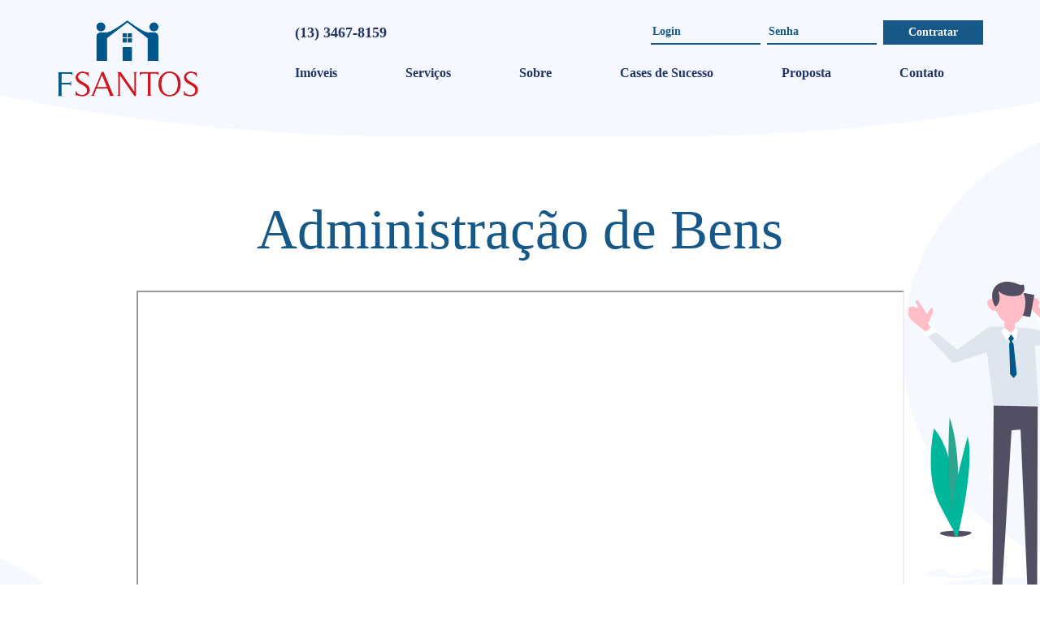

--- FILE ---
content_type: text/html; charset=UTF-8
request_url: https://www.fsantosadm.com.br/administracao-de-bens/
body_size: 30130
content:
        	<!DOCTYPE html PUBLIC "-//W3C//DTD XHTML 1.0 Transitional//EN" "http://www.w3.org/TR/xhtml1/DTD/xhtml1-transitional.dtd">
<html xmlns="http://www.w3.org/1999/xhtml">
<head>

<meta http-equiv="Content-Type" content="FSantos; charset=UTF-8" />
   <title>FSantos</title>

<meta name="viewport" content="width=device-width, user-scalable=no" />

<!-- RSS e Pingback -->
<link rel="alternate" type="application/rss+xml" title="FSantos RSS Feed" href="https://www.fsantosadm.com.br/feed/" />
<link rel="pingback" href="https://www.fsantosadm.com.br/xmlrpc.php" />
<!-- Scripts Jquery -->
<!-- WP Hook -->
<meta name='robots' content='max-image-preview:large' />
<link rel='dns-prefetch' href='//s.w.org' />
<!-- This site uses the Google Analytics by MonsterInsights plugin v7.7.1 - Using Analytics tracking - https://www.monsterinsights.com/ -->
<script type="text/javascript" data-cfasync="false">
	var mi_version         = '7.7.1';
	var mi_track_user      = true;
	var mi_no_track_reason = '';
	
	var disableStr = 'ga-disable-UA-143158556-1';

	/* Function to detect opted out users */
	function __gaTrackerIsOptedOut() {
		return document.cookie.indexOf(disableStr + '=true') > -1;
	}

	/* Disable tracking if the opt-out cookie exists. */
	if ( __gaTrackerIsOptedOut() ) {
		window[disableStr] = true;
	}

	/* Opt-out function */
	function __gaTrackerOptout() {
	  document.cookie = disableStr + '=true; expires=Thu, 31 Dec 2099 23:59:59 UTC; path=/';
	  window[disableStr] = true;
	}
	
	if ( mi_track_user ) {
		(function(i,s,o,g,r,a,m){i['GoogleAnalyticsObject']=r;i[r]=i[r]||function(){
			(i[r].q=i[r].q||[]).push(arguments)},i[r].l=1*new Date();a=s.createElement(o),
			m=s.getElementsByTagName(o)[0];a.async=1;a.src=g;m.parentNode.insertBefore(a,m)
		})(window,document,'script','//www.google-analytics.com/analytics.js','__gaTracker');

		__gaTracker('create', 'UA-143158556-1', 'auto');
		__gaTracker('set', 'forceSSL', true);
		__gaTracker('require', 'displayfeatures');
		__gaTracker('send','pageview');
	} else {
		console.log( "" );
		(function() {
			/* https://developers.google.com/analytics/devguides/collection/analyticsjs/ */
			var noopfn = function() {
				return null;
			};
			var noopnullfn = function() {
				return null;
			};
			var Tracker = function() {
				return null;
			};
			var p = Tracker.prototype;
			p.get = noopfn;
			p.set = noopfn;
			p.send = noopfn;
			var __gaTracker = function() {
				var len = arguments.length;
				if ( len === 0 ) {
					return;
				}
				var f = arguments[len-1];
				if ( typeof f !== 'object' || f === null || typeof f.hitCallback !== 'function' ) {
					console.log( 'Not running function __gaTracker(' + arguments[0] + " ....) because you are not being tracked. " + mi_no_track_reason );
					return;
				}
				try {
					f.hitCallback();
				} catch (ex) {

				}
			};
			__gaTracker.create = function() {
				return new Tracker();
			};
			__gaTracker.getByName = noopnullfn;
			__gaTracker.getAll = function() {
				return [];
			};
			__gaTracker.remove = noopfn;
			window['__gaTracker'] = __gaTracker;
					})();
		}
</script>
<!-- / Google Analytics by MonsterInsights -->
<script type="text/javascript">
window._wpemojiSettings = {"baseUrl":"https:\/\/s.w.org\/images\/core\/emoji\/14.0.0\/72x72\/","ext":".png","svgUrl":"https:\/\/s.w.org\/images\/core\/emoji\/14.0.0\/svg\/","svgExt":".svg","source":{"concatemoji":"https:\/\/www.fsantosadm.com.br\/wp-includes\/js\/wp-emoji-release.min.js?ver=6.0"}};
/*! This file is auto-generated */
!function(e,a,t){var n,r,o,i=a.createElement("canvas"),p=i.getContext&&i.getContext("2d");function s(e,t){var a=String.fromCharCode,e=(p.clearRect(0,0,i.width,i.height),p.fillText(a.apply(this,e),0,0),i.toDataURL());return p.clearRect(0,0,i.width,i.height),p.fillText(a.apply(this,t),0,0),e===i.toDataURL()}function c(e){var t=a.createElement("script");t.src=e,t.defer=t.type="text/javascript",a.getElementsByTagName("head")[0].appendChild(t)}for(o=Array("flag","emoji"),t.supports={everything:!0,everythingExceptFlag:!0},r=0;r<o.length;r++)t.supports[o[r]]=function(e){if(!p||!p.fillText)return!1;switch(p.textBaseline="top",p.font="600 32px Arial",e){case"flag":return s([127987,65039,8205,9895,65039],[127987,65039,8203,9895,65039])?!1:!s([55356,56826,55356,56819],[55356,56826,8203,55356,56819])&&!s([55356,57332,56128,56423,56128,56418,56128,56421,56128,56430,56128,56423,56128,56447],[55356,57332,8203,56128,56423,8203,56128,56418,8203,56128,56421,8203,56128,56430,8203,56128,56423,8203,56128,56447]);case"emoji":return!s([129777,127995,8205,129778,127999],[129777,127995,8203,129778,127999])}return!1}(o[r]),t.supports.everything=t.supports.everything&&t.supports[o[r]],"flag"!==o[r]&&(t.supports.everythingExceptFlag=t.supports.everythingExceptFlag&&t.supports[o[r]]);t.supports.everythingExceptFlag=t.supports.everythingExceptFlag&&!t.supports.flag,t.DOMReady=!1,t.readyCallback=function(){t.DOMReady=!0},t.supports.everything||(n=function(){t.readyCallback()},a.addEventListener?(a.addEventListener("DOMContentLoaded",n,!1),e.addEventListener("load",n,!1)):(e.attachEvent("onload",n),a.attachEvent("onreadystatechange",function(){"complete"===a.readyState&&t.readyCallback()})),(e=t.source||{}).concatemoji?c(e.concatemoji):e.wpemoji&&e.twemoji&&(c(e.twemoji),c(e.wpemoji)))}(window,document,window._wpemojiSettings);
</script>
<style type="text/css">
img.wp-smiley,
img.emoji {
	display: inline !important;
	border: none !important;
	box-shadow: none !important;
	height: 1em !important;
	width: 1em !important;
	margin: 0 0.07em !important;
	vertical-align: -0.1em !important;
	background: none !important;
	padding: 0 !important;
}
</style>
	<link rel='stylesheet' id='wp-block-library-css'  href='https://www.fsantosadm.com.br/wp-includes/css/dist/block-library/style.min.css?ver=6.0' type='text/css' media='all' />
<style id='global-styles-inline-css' type='text/css'>
body{--wp--preset--color--black: #000000;--wp--preset--color--cyan-bluish-gray: #abb8c3;--wp--preset--color--white: #ffffff;--wp--preset--color--pale-pink: #f78da7;--wp--preset--color--vivid-red: #cf2e2e;--wp--preset--color--luminous-vivid-orange: #ff6900;--wp--preset--color--luminous-vivid-amber: #fcb900;--wp--preset--color--light-green-cyan: #7bdcb5;--wp--preset--color--vivid-green-cyan: #00d084;--wp--preset--color--pale-cyan-blue: #8ed1fc;--wp--preset--color--vivid-cyan-blue: #0693e3;--wp--preset--color--vivid-purple: #9b51e0;--wp--preset--gradient--vivid-cyan-blue-to-vivid-purple: linear-gradient(135deg,rgba(6,147,227,1) 0%,rgb(155,81,224) 100%);--wp--preset--gradient--light-green-cyan-to-vivid-green-cyan: linear-gradient(135deg,rgb(122,220,180) 0%,rgb(0,208,130) 100%);--wp--preset--gradient--luminous-vivid-amber-to-luminous-vivid-orange: linear-gradient(135deg,rgba(252,185,0,1) 0%,rgba(255,105,0,1) 100%);--wp--preset--gradient--luminous-vivid-orange-to-vivid-red: linear-gradient(135deg,rgba(255,105,0,1) 0%,rgb(207,46,46) 100%);--wp--preset--gradient--very-light-gray-to-cyan-bluish-gray: linear-gradient(135deg,rgb(238,238,238) 0%,rgb(169,184,195) 100%);--wp--preset--gradient--cool-to-warm-spectrum: linear-gradient(135deg,rgb(74,234,220) 0%,rgb(151,120,209) 20%,rgb(207,42,186) 40%,rgb(238,44,130) 60%,rgb(251,105,98) 80%,rgb(254,248,76) 100%);--wp--preset--gradient--blush-light-purple: linear-gradient(135deg,rgb(255,206,236) 0%,rgb(152,150,240) 100%);--wp--preset--gradient--blush-bordeaux: linear-gradient(135deg,rgb(254,205,165) 0%,rgb(254,45,45) 50%,rgb(107,0,62) 100%);--wp--preset--gradient--luminous-dusk: linear-gradient(135deg,rgb(255,203,112) 0%,rgb(199,81,192) 50%,rgb(65,88,208) 100%);--wp--preset--gradient--pale-ocean: linear-gradient(135deg,rgb(255,245,203) 0%,rgb(182,227,212) 50%,rgb(51,167,181) 100%);--wp--preset--gradient--electric-grass: linear-gradient(135deg,rgb(202,248,128) 0%,rgb(113,206,126) 100%);--wp--preset--gradient--midnight: linear-gradient(135deg,rgb(2,3,129) 0%,rgb(40,116,252) 100%);--wp--preset--duotone--dark-grayscale: url('#wp-duotone-dark-grayscale');--wp--preset--duotone--grayscale: url('#wp-duotone-grayscale');--wp--preset--duotone--purple-yellow: url('#wp-duotone-purple-yellow');--wp--preset--duotone--blue-red: url('#wp-duotone-blue-red');--wp--preset--duotone--midnight: url('#wp-duotone-midnight');--wp--preset--duotone--magenta-yellow: url('#wp-duotone-magenta-yellow');--wp--preset--duotone--purple-green: url('#wp-duotone-purple-green');--wp--preset--duotone--blue-orange: url('#wp-duotone-blue-orange');--wp--preset--font-size--small: 13px;--wp--preset--font-size--medium: 20px;--wp--preset--font-size--large: 36px;--wp--preset--font-size--x-large: 42px;}.has-black-color{color: var(--wp--preset--color--black) !important;}.has-cyan-bluish-gray-color{color: var(--wp--preset--color--cyan-bluish-gray) !important;}.has-white-color{color: var(--wp--preset--color--white) !important;}.has-pale-pink-color{color: var(--wp--preset--color--pale-pink) !important;}.has-vivid-red-color{color: var(--wp--preset--color--vivid-red) !important;}.has-luminous-vivid-orange-color{color: var(--wp--preset--color--luminous-vivid-orange) !important;}.has-luminous-vivid-amber-color{color: var(--wp--preset--color--luminous-vivid-amber) !important;}.has-light-green-cyan-color{color: var(--wp--preset--color--light-green-cyan) !important;}.has-vivid-green-cyan-color{color: var(--wp--preset--color--vivid-green-cyan) !important;}.has-pale-cyan-blue-color{color: var(--wp--preset--color--pale-cyan-blue) !important;}.has-vivid-cyan-blue-color{color: var(--wp--preset--color--vivid-cyan-blue) !important;}.has-vivid-purple-color{color: var(--wp--preset--color--vivid-purple) !important;}.has-black-background-color{background-color: var(--wp--preset--color--black) !important;}.has-cyan-bluish-gray-background-color{background-color: var(--wp--preset--color--cyan-bluish-gray) !important;}.has-white-background-color{background-color: var(--wp--preset--color--white) !important;}.has-pale-pink-background-color{background-color: var(--wp--preset--color--pale-pink) !important;}.has-vivid-red-background-color{background-color: var(--wp--preset--color--vivid-red) !important;}.has-luminous-vivid-orange-background-color{background-color: var(--wp--preset--color--luminous-vivid-orange) !important;}.has-luminous-vivid-amber-background-color{background-color: var(--wp--preset--color--luminous-vivid-amber) !important;}.has-light-green-cyan-background-color{background-color: var(--wp--preset--color--light-green-cyan) !important;}.has-vivid-green-cyan-background-color{background-color: var(--wp--preset--color--vivid-green-cyan) !important;}.has-pale-cyan-blue-background-color{background-color: var(--wp--preset--color--pale-cyan-blue) !important;}.has-vivid-cyan-blue-background-color{background-color: var(--wp--preset--color--vivid-cyan-blue) !important;}.has-vivid-purple-background-color{background-color: var(--wp--preset--color--vivid-purple) !important;}.has-black-border-color{border-color: var(--wp--preset--color--black) !important;}.has-cyan-bluish-gray-border-color{border-color: var(--wp--preset--color--cyan-bluish-gray) !important;}.has-white-border-color{border-color: var(--wp--preset--color--white) !important;}.has-pale-pink-border-color{border-color: var(--wp--preset--color--pale-pink) !important;}.has-vivid-red-border-color{border-color: var(--wp--preset--color--vivid-red) !important;}.has-luminous-vivid-orange-border-color{border-color: var(--wp--preset--color--luminous-vivid-orange) !important;}.has-luminous-vivid-amber-border-color{border-color: var(--wp--preset--color--luminous-vivid-amber) !important;}.has-light-green-cyan-border-color{border-color: var(--wp--preset--color--light-green-cyan) !important;}.has-vivid-green-cyan-border-color{border-color: var(--wp--preset--color--vivid-green-cyan) !important;}.has-pale-cyan-blue-border-color{border-color: var(--wp--preset--color--pale-cyan-blue) !important;}.has-vivid-cyan-blue-border-color{border-color: var(--wp--preset--color--vivid-cyan-blue) !important;}.has-vivid-purple-border-color{border-color: var(--wp--preset--color--vivid-purple) !important;}.has-vivid-cyan-blue-to-vivid-purple-gradient-background{background: var(--wp--preset--gradient--vivid-cyan-blue-to-vivid-purple) !important;}.has-light-green-cyan-to-vivid-green-cyan-gradient-background{background: var(--wp--preset--gradient--light-green-cyan-to-vivid-green-cyan) !important;}.has-luminous-vivid-amber-to-luminous-vivid-orange-gradient-background{background: var(--wp--preset--gradient--luminous-vivid-amber-to-luminous-vivid-orange) !important;}.has-luminous-vivid-orange-to-vivid-red-gradient-background{background: var(--wp--preset--gradient--luminous-vivid-orange-to-vivid-red) !important;}.has-very-light-gray-to-cyan-bluish-gray-gradient-background{background: var(--wp--preset--gradient--very-light-gray-to-cyan-bluish-gray) !important;}.has-cool-to-warm-spectrum-gradient-background{background: var(--wp--preset--gradient--cool-to-warm-spectrum) !important;}.has-blush-light-purple-gradient-background{background: var(--wp--preset--gradient--blush-light-purple) !important;}.has-blush-bordeaux-gradient-background{background: var(--wp--preset--gradient--blush-bordeaux) !important;}.has-luminous-dusk-gradient-background{background: var(--wp--preset--gradient--luminous-dusk) !important;}.has-pale-ocean-gradient-background{background: var(--wp--preset--gradient--pale-ocean) !important;}.has-electric-grass-gradient-background{background: var(--wp--preset--gradient--electric-grass) !important;}.has-midnight-gradient-background{background: var(--wp--preset--gradient--midnight) !important;}.has-small-font-size{font-size: var(--wp--preset--font-size--small) !important;}.has-medium-font-size{font-size: var(--wp--preset--font-size--medium) !important;}.has-large-font-size{font-size: var(--wp--preset--font-size--large) !important;}.has-x-large-font-size{font-size: var(--wp--preset--font-size--x-large) !important;}
</style>
<link rel='stylesheet' id='contact-form-7-css'  href='https://www.fsantosadm.com.br/wp-content/plugins/contact-form-7/includes/css/styles.css?ver=5.1' type='text/css' media='all' />
<link rel='stylesheet' id='wp-pagenavi-css'  href='https://www.fsantosadm.com.br/wp-content/plugins/wp-pagenavi/pagenavi-css.css?ver=2.70' type='text/css' media='all' />
<link rel='stylesheet' id='yith-infs-style-css'  href='https://www.fsantosadm.com.br/wp-content/plugins/yith-infinite-scrolling/assets/css/frontend.css?ver=1.1.3' type='text/css' media='all' />
<script type='text/javascript' src='https://www.fsantosadm.com.br/wp-includes/js/jquery/jquery.min.js?ver=3.6.0' id='jquery-core-js'></script>
<script type='text/javascript' src='https://www.fsantosadm.com.br/wp-includes/js/jquery/jquery-migrate.min.js?ver=3.3.2' id='jquery-migrate-js'></script>
<script type='text/javascript' id='monsterinsights-frontend-script-js-extra'>
/* <![CDATA[ */
var monsterinsights_frontend = {"js_events_tracking":"true","download_extensions":"doc,exe,js,pdf,ppt,tgz,zip,xls","inbound_paths":"[{\"path\":\"\\\/go\\\/\",\"label\":\"affiliate\"},{\"path\":\"\\\/recommend\\\/\",\"label\":\"affiliate\"}]","home_url":"https:\/\/www.fsantosadm.com.br","hash_tracking":"false"};
/* ]]> */
</script>
<script type='text/javascript' src='https://www.fsantosadm.com.br/wp-content/plugins/google-analytics-for-wordpress/assets/js/frontend.min.js?ver=7.7.1' id='monsterinsights-frontend-script-js'></script>
<link rel="https://api.w.org/" href="https://www.fsantosadm.com.br/wp-json/" /><link rel="alternate" type="application/json" href="https://www.fsantosadm.com.br/wp-json/wp/v2/posts/170" /><link rel="EditURI" type="application/rsd+xml" title="RSD" href="https://www.fsantosadm.com.br/xmlrpc.php?rsd" />
<link rel="wlwmanifest" type="application/wlwmanifest+xml" href="https://www.fsantosadm.com.br/wp-includes/wlwmanifest.xml" /> 
<meta name="generator" content="WordPress 6.0" />
<link rel="canonical" href="https://www.fsantosadm.com.br/administracao-de-bens/" />
<link rel='shortlink' href='https://www.fsantosadm.com.br/?p=170' />
<link rel="alternate" type="application/json+oembed" href="https://www.fsantosadm.com.br/wp-json/oembed/1.0/embed?url=https%3A%2F%2Fwww.fsantosadm.com.br%2Fadministracao-de-bens%2F" />
<link rel="alternate" type="text/xml+oembed" href="https://www.fsantosadm.com.br/wp-json/oembed/1.0/embed?url=https%3A%2F%2Fwww.fsantosadm.com.br%2Fadministracao-de-bens%2F&#038;format=xml" />
<link rel="icon" href="https://www.fsantosadm.com.br/wp-content/uploads/2019/07/cropped-favicon-32x32.png" sizes="32x32" />
<link rel="icon" href="https://www.fsantosadm.com.br/wp-content/uploads/2019/07/cropped-favicon-192x192.png" sizes="192x192" />
<link rel="apple-touch-icon" href="https://www.fsantosadm.com.br/wp-content/uploads/2019/07/cropped-favicon-180x180.png" />
<meta name="msapplication-TileImage" content="https://www.fsantosadm.com.br/wp-content/uploads/2019/07/cropped-favicon-270x270.png" />

<link href="https://fonts.googleapis.com/css?family=Open+Sans:300,400,600,700" rel="stylesheet">

<!-- JQUERY -->
<script src="https://www.fsantosadm.com.br/wp-content/themes/fsantos/js/jquery-3.3.1.min.js"></script>

<!-- BOOTSTRAP -->
<link rel="stylesheet" href="https://www.fsantosadm.com.br/wp-content/themes/fsantos/css/bootstrap.min.css">
<script src="https://www.fsantosadm.com.br/wp-content/themes/fsantos/js/bootstrap.min.js"></script>

<!-- ANIMAÇÕES -->
<link rel="stylesheet" type="text/css" href="https://www.fsantosadm.com.br/wp-content/themes/fsantos/css/animate.css" />

<link rel="stylesheet" href="https://www.fsantosadm.com.br/wp-content/themes/fsantos/style.css" />
<link rel="stylesheet" href="https://www.fsantosadm.com.br/wp-content/themes/fsantos/responsive.css" />

<!--NAV MOBILE-->
<script>
    $(document).ready(function(){
        $("#nav-trigger").click(function(){
            if ($("nav#nav-mobile ul").hasClass("expanded")) {
                $("nav#nav-mobile ul.expanded").removeClass("expanded").slideUp(250);
                $("#nav-trigger span").removeClass("open");
                $("#nav-trigger").removeClass("close");
                $("#nav-trigger").css("top","55px");
            } else {
                $("nav#nav-mobile ul").addClass("expanded").slideDown(250);
                $("#nav-trigger span").addClass("open");
                $("#nav-trigger").addClass("close");
                $("#nav-trigger").css("top","35px");
            }
        });
    });
</script>

<!-- Sidebar -->
 <script>   
   function mostrarAtivo(tag){
   var tag_li = document.getElementById('list');
   var tag_a = tag_li.getElementsByTagName('a');
   for (i=0; i<tag_a.length; i++ )
   {
      tag_a[i].classList.remove("active");
   }
      tag.classList.add("active");

   }
</script>

</head>
<body>

<div id="nav-trigger">
    <span></span>
</div>
<nav id="nav-mobile">
    <ul id="menu-navegacao-principal" class="menu"><li id="menu-item-88" class="menu-item menu-item-type-taxonomy menu-item-object-category menu-item-88"><a href="https://www.fsantosadm.com.br/category/imoveis/">Imóveis</a></li>
<li id="menu-item-89" class="menu-item menu-item-type-taxonomy menu-item-object-category menu-item-89"><a href="https://www.fsantosadm.com.br/category/servicos/">Serviços</a></li>
<li id="menu-item-90" class="menu-item menu-item-type-post_type menu-item-object-page menu-item-90"><a href="https://www.fsantosadm.com.br/sobre/">Sobre</a></li>
<li id="menu-item-107" class="menu-item menu-item-type-taxonomy menu-item-object-category menu-item-107"><a href="https://www.fsantosadm.com.br/category/cases-de-sucesso/">Cases de Sucesso</a></li>
<li id="menu-item-91" class="menu-item menu-item-type-post_type menu-item-object-page menu-item-91"><a href="https://www.fsantosadm.com.br/proposta/">Proposta</a></li>
<li id="menu-item-92" class="menu-item menu-item-type-post_type menu-item-object-page menu-item-92"><a href="https://www.fsantosadm.com.br/contato/">Contato</a></li>
</ul></nav>

<header class="interna">
    <div class="container">
        <div class="row">
            <div class="col-lg-2 col-md-2 col-sm-12 col-xs-12">
                <div class="logo">
                    <a href="https://www.fsantosadm.com.br"><img src="https://www.fsantosadm.com.br/wp-content/themes/fsantos/images/logo-fsantos.png"></a>
                </div>
            </div>

            <div class="col-lg-1 col-md-1 col-sm-12 col-xs-12">
            </div>

            <div class="col-lg-9 col-md-9 col-sm-12 col-xs-12">
                <div class="row">
                    <div class="col-lg-6 col-md-6 col-sm-12 col-xs-12">
                        <h2><a href="tel:1334678159">(13) 3467-8159</a></h2>
                    </div>

                    <div class="col-lg-6 col-md-6 col-sm-12 col-xs-12">
                        <form>
                            <input type="text" placeholder="Login">
                            <input type="password" placeholder="Senha">
                            <input type="submit" value="Contratar">
                        </form>
                    </div>
                </div>

                <div class="row">
                    <div class="col-lg-12 col-md-12 col-sm-12 col-xs-12">
                        <nav>
                            <ul id="menu-navegacao-principal-1" class="menu"><li class="menu-item menu-item-type-taxonomy menu-item-object-category menu-item-88"><a href="https://www.fsantosadm.com.br/category/imoveis/">Imóveis</a></li>
<li class="menu-item menu-item-type-taxonomy menu-item-object-category menu-item-89"><a href="https://www.fsantosadm.com.br/category/servicos/">Serviços</a></li>
<li class="menu-item menu-item-type-post_type menu-item-object-page menu-item-90"><a href="https://www.fsantosadm.com.br/sobre/">Sobre</a></li>
<li class="menu-item menu-item-type-taxonomy menu-item-object-category menu-item-107"><a href="https://www.fsantosadm.com.br/category/cases-de-sucesso/">Cases de Sucesso</a></li>
<li class="menu-item menu-item-type-post_type menu-item-object-page menu-item-91"><a href="https://www.fsantosadm.com.br/proposta/">Proposta</a></li>
<li class="menu-item menu-item-type-post_type menu-item-object-page menu-item-92"><a href="https://www.fsantosadm.com.br/contato/">Contato</a></li>
</ul>  
                        </nav>
                    </div>
                </div>
            </div>
        </div>
    </div>
</header>
<div id="single">
    <div class="container">
        <div class="row">
            <div class="col-lg-1 col-md-1 col-sm-12 col-xs-12"></div>

            <div class="col-lg-10 col-md-10 col-sm-12 col-xs-12">
                                <h1>Administração de Bens</h1>

                
<figure><iframe width="100%" height="415" src="https://www.youtube.com/embed/5WboFU66J_c" allowfullscreen=""></iframe></figure>

                            </div>
        </div>
    </div>
</div>

<footer>

    <div class="container">

        <div class="row">

            <div class="col-lg-2 col-md-2 col-sm-12 col-xs-12">

                <a href="https://www.fsantosadm.com.br"><img src="https://www.fsantosadm.com.br/wp-content/themes/fsantos/images/logo-fsantos2.png"></a>

            </div>



            <div class="col-lg-3 col-md-3 col-sm-12 col-xs-12">

                <div class="info">

                    <h2>Explorar</h2>

                    <nav>

                        <ul id="menu-navegacao-principal-2" class="menu"><li class="menu-item menu-item-type-taxonomy menu-item-object-category menu-item-88"><a href="https://www.fsantosadm.com.br/category/imoveis/">Imóveis</a></li>
<li class="menu-item menu-item-type-taxonomy menu-item-object-category menu-item-89"><a href="https://www.fsantosadm.com.br/category/servicos/">Serviços</a></li>
<li class="menu-item menu-item-type-post_type menu-item-object-page menu-item-90"><a href="https://www.fsantosadm.com.br/sobre/">Sobre</a></li>
<li class="menu-item menu-item-type-taxonomy menu-item-object-category menu-item-107"><a href="https://www.fsantosadm.com.br/category/cases-de-sucesso/">Cases de Sucesso</a></li>
<li class="menu-item menu-item-type-post_type menu-item-object-page menu-item-91"><a href="https://www.fsantosadm.com.br/proposta/">Proposta</a></li>
<li class="menu-item menu-item-type-post_type menu-item-object-page menu-item-92"><a href="https://www.fsantosadm.com.br/contato/">Contato</a></li>
</ul>  

                    </nav>

                </div>

            </div>



            <div class="col-lg-4 col-md-4 col-sm-12 col-xs-12">

                <div class="info">

                    <h2>Visitar</h2>

                    <p>F<strong>Santos</strong> Administradora</p>
                    <p>CRECI-SP 161 770-F</p>
                    <p>CRA-SP 022 447</p>

                    <p>Rua Frei Gaspar N° 1721 - <br />
Parque São Vicente - São Vicente - SP <br />
CEP 11.340-000</p>

                </div>

            </div>



            <div class="col-lg-3 col-md-3 col-sm-12 col-xs-12">

                <div class="info">

                    <h2>Contato</h2>

                    <p><a href="tel:1334678159">(13) 3467-8159</p>

                    <p><a href="mailto:"></a></p>

                </div>

            </div>

        </div>



        <div class="row">

            <div class="col-lg-12 col-md-12 col-sm-12 col-xs-12">

                <span>F<strong>Santos</strong> Administração de Bens e Condomínios. ® 2019. Todos os direitos reservados.</span>

            </div>

        </div>

    </div>

</footer>





<!-- WOW css -->

<script src="https://www.fsantosadm.com.br/wp-content/themes/fsantos/js/wow.min.js"></script>

<script>new WOW().init();</script>

<!-- Slick -->
<link rel="stylesheet" type="text/css" href="https://cdnjs.cloudflare.com/ajax/libs/slick-carousel/1.8.1/slick.css"/>
<link rel="stylesheet" type="text/css" href="https://cdnjs.cloudflare.com/ajax/libs/slick-carousel/1.8.1/slick-theme.css"/>
<script src="https://cdnjs.cloudflare.com/ajax/libs/slick-carousel/1.8.1/slick.min.js"></script>
<script type="text/javascript">
      $('.banners').slick({
        dots: true,
        infinite: true,
        speed: 500,
        autoplaySpeed: 4000,
		autoplay: true,
        cssEase: 'linear'
      });
</script>

<!--CAROUSEL-->

<script src="https://www.fsantosadm.com.br/wp-content/themes/fsantos/js/swiper.min.js"></script>

<link rel="stylesheet" href="https://www.fsantosadm.com.br/wp-content/themes/fsantos/css/swiper.css">

<!-- Initialize Swiper -->

<script>

    var swiper1 = new Swiper('.swiper1', {

        pagination: '.swiper-pagination1',

        slidesPerView: 4,

        centeredSlides: true,

        paginationClickable: true,

        spaceBetween: 20,

        autoplay: {

          delay: 8000,

        },

        breakpoints: {

        320: {

          slidesPerView: 1,

          spaceBetween: 20

        },

        480: {

          slidesPerView: 1,

          spaceBetween: 20

        },

        640: {

          slidesPerView: 2,

          spaceBetween: 20

        },

        991: {

          slidesPerView: 3,

          spaceBetween: 20

        }

      }

    });

    var swiper2 = new Swiper('.swiper2', {

        pagination: '.swiper-pagination2',

        slidesPerView: 4,

        centeredSlides: true,

        paginationClickable: true,

        spaceBetween: 20,

        autoplay: {

          delay: 8000,

        },

        breakpoints: {

        320: {

          slidesPerView: 1,

          spaceBetween: 20

        },

        480: {

          slidesPerView: 1,

          spaceBetween: 20

        },

        640: {

          slidesPerView: 2,

          spaceBetween: 20

        },

        991: {

          slidesPerView: 3,

          spaceBetween: 20

        }

      }

    });

</script>



<!-- Tabs -->

<script type="text/javascript" src="https://www.fsantosadm.com.br/wp-content/themes/fsantos/js/jquery-tab.js"></script>

<script type="text/javascript">

$(document).ready(function() {

    $(".tab_content").hide();

    $("ul.tabs li:first").addClass("active").show();

    $(".tab_content:first").show();

    $("ul.tabs li").click(function() {

        $("ul.tabs li").removeClass("active");

        $(this).addClass("active");

        $(".tab_content").hide();

        var activeTab = $(this).find("a").attr("href");

        $(activeTab).fadeIn();

        return false;

    });

});

</script>



<!-- SHADOWBOX -->

<link rel="stylesheet" type="text/css" href="https://www.fsantosadm.com.br/wp-content/themes/fsantos/js/shadowbox.css">

<script type="text/javascript" src="https://www.fsantosadm.com.br/wp-content/themes/fsantos/js/shadowbox.js"></script>

<script type="text/javascript">

    Shadowbox.init();

</script>

<script type='text/javascript' src='https://www.fsantosadm.com.br/wp-includes/js/comment-reply.min.js?ver=6.0' id='comment-reply-js'></script>
<script type='text/javascript' id='contact-form-7-js-extra'>
/* <![CDATA[ */
var wpcf7 = {"apiSettings":{"root":"https:\/\/www.fsantosadm.com.br\/wp-json\/contact-form-7\/v1","namespace":"contact-form-7\/v1"}};
/* ]]> */
</script>
<script type='text/javascript' src='https://www.fsantosadm.com.br/wp-content/plugins/contact-form-7/includes/js/scripts.js?ver=5.1' id='contact-form-7-js'></script>
<script type='text/javascript' src='https://www.fsantosadm.com.br/wp-content/plugins/yith-infinite-scrolling/assets/js/yith.infinitescroll.min.js?ver=1.1.3' id='yith-infinitescroll-js'></script>
<script type='text/javascript' id='yith-infs-js-extra'>
/* <![CDATA[ */
var yith_infs = {"navSelector":"nav.navigation","nextSelector":"nav.navigation a.next","itemSelector":"article.post","contentSelector":"#main","loader":"https:\/\/www.fsantosadm.com.br\/wp-content\/plugins\/yith-infinite-scrolling\/assets\/images\/loader.gif","shop":""};
/* ]]> */
</script>
<script type='text/javascript' src='https://www.fsantosadm.com.br/wp-content/plugins/yith-infinite-scrolling/assets/js/yith-infs.min.js?ver=1.1.3' id='yith-infs-js'></script>
 

</body>

</html>

--- FILE ---
content_type: text/css
request_url: https://www.fsantosadm.com.br/wp-content/themes/fsantos/style.css
body_size: 38844
content:
@charset "UTF-8"; /* CSS Document */
html {
    box-sizing: border-box;
}
body,
html {
    margin: 0;
    padding: 0;
    height: 100%;
    color: #000;
    font-family: "PT Serif", serif;
    position: relative;
    -webkit-font-smoothing: antialiased;
    font-weight: 600;
    -moz-osx-font-smoothing: grayscale;
}
body {
    overflow-x: hidden;
}
input,
textarea,
select {
    font-family: "PT Serif", serif;
    display: block;
    outline: none;
}
input[type="submit"],
input[type="submit"]:hover {
    -webkit-transition: 0.3s ease-out;
}
*,
*:before,
*:after {
    -webkit-box-sizing: inherit;
    -moz-box-sizing: inherit;
    box-sizing: inherit;
}
div,
dl,
dt,
dd,
ul,
ol,
li,
h1,
h2,
h3,
h4,
h5,
h6,
pre,
form,
p,
blockquote,
th,
td {
    margin: 0;
    padding: 0;
    display: block;
}
a {
    color: #000;
    -webkit-transition: 0.3s ease-out;
}
a:hover,
a:active,
a:focus {
    outline: 0 !important;
}
a:hover {
    text-decoration: none;
}
.aligncenter {
    display: table;
    margin: 10px auto;
}
.alignleft {
    float: left;
    margin: 10px 10px 10px 0;
}
.alignright {
    float: left;
    margin: 10px 0 10px 10px;
}
.slick-slide {
    outline: none !important;
}
div.wpcf7-mail-sent-ok,
div.wpcf7-response-output,
div.wpcf7-validation-errors,
div.wpcf7-acceptance-missing {
    margin: 0 0.5em 1em;
    padding: 0.2em 1em;
    color: #fff;
    text-align: center;
    font-size: 12px;
} /* nav-mobile-------------------------------------------------------------- */
nav .nav_mobile {
    display: none;
}
#nav-trigger {
    display: none;
    position: absolute;
    z-index: 10000;
    top: 55px;
    right: 0%;
    text-align: center;
}
#nav-trigger span {
    display: inline-block;
    background: url(images/bg-nav-mobile.png) no-repeat;
    cursor: pointer;
}
#nav-trigger span:after {
    display: inline-block;
    width: 48px;
    height: 48px;
    content: "";
}
#nav-trigger span:hover {
}
#nav-trigger span.open {
    background: none;
}
#nav-trigger.close {
    opacity: 1;
}
#nav-trigger span.open:after {
    width: 48px;
    height: 48px;
    opacity: 1;
    background: url(images/bg-nav-close-mobile.png) no-repeat;
}
nav#nav-mobile {
    position: absolute;
    z-index: 1000;
    display: none;
    width: 100%;
    margin-top: 0px;
}
nav#nav-mobile ul {
    display: none;
    list-style-type: none;
    position: relative;
    left: 0;
    top: 0px;
    width: 100%;
    height: auto;
    background: #fff;
    margin: 0;
    padding: 30px 40px 180px 40px;
}
nav#nav-mobile li {
    width: 100%;
    display: block;
    list-style: none;
    text-align: center;
    padding: 0;
    margin: 0;
    color: #fff;
    font-size: 20px;
    text-align: left;
    font-weight: bold;
    text-transform: uppercase;
}
nav#nav-mobile a {
    width: 100%;
    display: block;
    color: #165888;
    font-size: 24px;
    text-align: center;
    font-weight: bold;
    text-decoration: none;
    text-transform: initial;
    cursor: pointer;
    padding: 20px 0px 5px 0;
    border-bottom: 2px solid #b11f24;
}
nav#nav-mobile .telefone {
    display: none;
}
nav#nav-mobile .login {
    display: none;
} /*Sub*/
nav#nav-mobile ul li:hover ul,
nav#nav-mobile ul a:hover ul {
    visibility: visible;
}
nav#nav-mobile ul :hover ul {
    visibility: hidden;
}
nav#nav-mobile ul :hover ul :hover ul {
    visibility: visible;
}
nav#nav-mobile ul ul {
    visibility: visible;
    width: auto;
    background: none;
    margin: 0;
    padding: 0;
    box-shadow: none;
    z-index: 100 !important;
}
nav#nav-mobile ul li li a {
    color: #fff;
    font-size: 15px;
    font-weight: bold;
    line-height: 20px;
    padding: 6px 0 0 15px;
    margin: 0;
    border: none;
}
nav#nav-mobile ul li li li a {
    color: #fff;
    font-size: 13px;
    font-weight: 400;
    line-height: 20px;
    padding: 6px 0 0 30px;
    margin: 0;
    border: none;
} /*#################################################################################################### / Header/###################################################################################################*/
header {
    position: absolute;
    z-index: 99;
    width: 100%;
    float: left;
    height: auto;
    padding-top: 25px;
}
header.interna {
    position: relative;
    height: 168px;
    background: url(images/bg-header.jpg) top center no-repeat;
}
header .logo {
    width: 100%;
    text-align: center;
}
header h2 {
    font-size: 18px;
    font-weight: 600;
    line-height: 20px;
    text-align: left;
    color: #203565;
    padding: 5px 0px;
}
header h2 a {
    color: #203565;
}
header form input {
    width: 33%;
    height: 30px;
    border: 0;
    border-bottom: 2px solid #165888;
    color: #165888;
    font-size: 14px;
    line-height: 18px;
    float: left;
    margin-right: 2%;
    background-color: transparent;
}
header form input::-webkit-input-placeholder {
    color: #165888;
}
header form input:-moz-placeholder {
    color: #165888;
}
header form input::-moz-placeholder {
    color: #165888;
}
header form input:-ms-input-placeholder {
    color: #165888;
}
header form input[type="submit"] {
    margin-right: 0;
    background-color: #165888;
    border: 0;
    color: #fff;
    font-size: 14px;
    line-height: 20px;
    width: 30%;
}
header form input[type="submit"]:hover {
    background-color: #b11f24;
}
header nav ul {
    margin: 0;
    padding: 25px 0 0 0;
    text-align: left;
}
header nav ul li {
    list-style: none;
    display: inline-block;
    padding: 0;
    margin-right: 80px;
    cursor: pointer;
}
header nav ul li:last-child {
    margin-right: 0px;
}
header nav a {
    cursor: pointer;
    -webkit-transition: 0s ease-out;
    cursor: pointer;
    font-size: 16px;
    font-weight: 600;
    line-height: 20px;
    text-align: left;
    color: #203565;
    display: block;
    font-family: "PT Serif", serif;
}
header nav a:hover {
    -webkit-transition: 0.5s ease-out;
    color: #b11f24;
} /*subheader nav ul li:hover ul,header nav ul a:hover ul{	visibility:visible;	transition: none;}header nav ul :hover ul{	visibility:hidden;	transition: none;}header nav  ul :hover ul :hover ul{ 	visibility:visible;	transition: none;}header nav ul ul {	visibility: hidden;    position: absolute;    width: 163px;    background: #fff;    margin: 0;    padding: 10px 0;    z-index: 100;    transition: none;    top: 60px;    margin-left: -15px;    text-align: center;    border: 1px solid #203565;}header nav ul li li {	transition: none;	text-align: center;	width: 100%;}header nav ul li li a{    display: inline-block;    color: #203565;    text-transform: uppercase;    font-weight: bold;    font-size: 11px;    padding: 20px 0;    font-weight: bold;    line-height: 20px;    transition: none;    height: auto;    text-align: center;    width: 100%;}header nav ul li li:last-child a{	border-bottom: 0px;}header nav ul li li a:hover {	color: #ffcd44;	background: none;	transition: none;}*/ /*#################################################################################################### / Topo/###################################################################################################*/
#topo {
    position: relative;
    z-index: 98;
    width: 100%;
    float: left;
    height: 880px;
    padding-top: 170px;
    margin-bottom: 170px;
    background: url(images/bg-header.png) top center no-repeat;
}
#topo h1 {
    color: #165888;
    font-size: 70px;
    line-height: 70px;
    margin: 0 0 30px 25px;
}
#topo p {
    color: #547289;
    font-size: 14px;
    line-height: 16px;
    margin: 0 0 25px 25px;
}
#topo a.bt {
    display: block;
    width: 127px;
    height: 40px;
    background-color: #165888;
    border: 0;
    color: #fff;
    font-size: 16px;
    line-height: 20px;
    padding: 10px 0;
    text-align: center;
    margin: 0 0 70px 25px;
}
#topo a.bt:hover {
    background-color: #b11f24;
}
#topo .imoveis {
    width: 197px;
    height: 120px;
    background: url(images/bg-feat1.png) top center no-repeat;
}
#topo .gestao {
    width: 197px;
    height: 111px;
    background: url(images/bg-feat2.png) top center no-repeat;
}
#topo .solucao {
    width: 197px;
    height: 116px;
    background: url(images/bg-feat3.png) top center no-repeat;
}
#topo .feat h2 {
    color: #165888;
    line-height: 15px;
    font-size: 13px;
    font-weight: bold;
    padding: 23px 0 0 72px;
}
#topo .imoveis h2 {
    padding: 35px 0 0 70px;
}
#topo .gestao h2 {
    padding-left: 80px;
}
#topo .seta {
    width: 100%;
    text-align: center;
    margin: 50px 0 0 0;
} 
/*#################################################################################################### / Destaques /###################################################################################################*/
#destaques {
    position: relative;
    z-index: 99;
    width: 100%;
    float: left;
    height: auto;
    padding: 80px 0;
}
#destaques h2{
    color: #165888;
    line-height: 40px;
    font-size: 45px;
    margin-bottom: 55px;
}
#destaques h2::first-letter {
    font-size: 95px;
    color: #bf171e;
}
#destaques .banner{
	height: 485px;
	display: flex;
	align-items: center;
	justify-content: center;
}
#destaques img{
	width: 100%;
	max-height: 475px;
	object-fit: contain;
}
#destaques .slick-dots{
	bottom: -35px;
}
#destaques .slick-dots li button:before{
	font-size: 18px;
	opacity: 1;
	color: #165888;
}
#destaques .slick-dots li.slick-active button:before {
    opacity: 1;
    color: #bf171e;
}
/*#################################################################################################### / Imóveis/###################################################################################################*/
#imoveis {
    position: relative;
    z-index: 99;
    width: 100%;
    float: left;
    height: auto;
    padding: 40px 0;
    background: url(images/bg-imoveis.png) top center no-repeat;
}
#imoveis h2 {
    margin: 0 0 20px 50px;
    font-size: 45px;
    line-height: 50px;
    color: #165888;
}
#imoveis h2::first-letter {
    font-size: 95px;
    color: #fff;
}
#imoveis .swiper-wrapper {
    margin: 20px 0px;
}
#imoveis .box {
    width: 100%;
    background-color: #fff;
    -webkit-box-shadow: 0px 1px 40px 0px #16588829;
    -moz-box-shadow: 0px 1px 40px 0px #16588829;
    box-shadow: 0px 1px 40px 0px #16588829;
}
#imoveis .box .img_cut {
    height: 420px;
    width: 100%;
    position: relative;
}
#imoveis .box .img_cut img {
    height: 420px;
    width: 100%;
    object-fit: cover;
}
#imoveis .box .img_cut .compra {
    position: absolute;
    background-color: #f6f9ff;
    right: 0;
    border-left: 5px solid #165888;
    bottom: 20px;
    padding: 3px 10px;
}
#imoveis .box .img_cut .aluguel {
    position: absolute;
    background-color: #f6f9ff;
    right: 0;
    border-left: 5px solid #b11f24;
    bottom: 20px;
    padding: 3px 10px;
}
#imoveis .box .img_cut .compra,
#imoveis .box .img_cut .aluguel {
    font-size: 20px;
    line-height: 20px;
}
#imoveis .box .img_cut .compra {
    color: #165888;
}
#imoveis .box .img_cut .aluguel {
    color: #b11f24;
}
#imoveis .box .descricao {
    padding: 15px;
    width: 85%;
}
#imoveis .box .descricao h3 {
    color: #165888;
    font-size: 22px;
    line-height: 25px;
    text-align: left;
}
#imoveis .box .descricao p {
    color: #165888;
    font-size: 14px;
    font-weight: normal;
    line-height: 16px;
    text-align: left;
}
#imoveis .box .descricao ul li {
    display: inline-block;
    margin: 20px 0;
    color: #165888;
    font-size: 14px;
    font-weight: normal;
    line-height: 16px;
    text-align: left;
    margin-right: 5px;
}
#imoveis .box .descricao ul li.quartos {
    background: url(images/ico-quartos.png) left top no-repeat;
    padding: 2px 0 2px 35px;
}
#imoveis .box .descricao ul li.metragem {
    background: url(images/ico-metragem.png) left top no-repeat;
    padding: 2px 0 2px 25px;
}
#imoveis .box .descricao ul li.banheiros {
    background: url(images/ico-banheiros.png) left top no-repeat;
    padding: 2px 0 15px 30px;
}
#imoveis .box .descricao ul li.vagas {
    background: url(images/ico-vagas.png) left top no-repeat;
    padding: 2px 0 2px 40px;
}
#imoveis .box .descricao h4 {
    color: #165888;
    font-size: 16px;
    font-weight: normal;
    line-height: 18px;
    text-align: left;
    padding-left: 20px;
    background: url(images/ico-local.png) left top no-repeat;
}
#imoveis a.bt {
    display: block;
    width: 220px;
    height: 60px;
    background-color: #165888;
    border: 0;
    color: #fff;
    font-size: 18px;
    line-height: 20px;
    padding: 20px 0;
    text-align: center;
    margin: 60px 240px 100px 0;
    float: right;
}
#imoveis a.bt:hover {
    background-color: #b11f24;
} /*#################################################################################################### / Inadimplencia/###################################################################################################*/
#inadimplencia {
    position: relative;
    z-index: 98;
    width: 100%;
    float: left;
    height: 995px;
    padding-top: 170px;
    background: url(images/bg-inadimplencia.png) top center no-repeat;
}
#inadimplencia h2 {
    color: #165888;
    line-height: 50px;
    font-size: 50px;
    margin: 60px 0 40px 0;
}
#inadimplencia h2::first-letter {
    font-size: 120px;
}
#inadimplencia p {
    margin-bottom: 35px;
    color: #547289;
    font-size: 14px;
    line-height: 20px;
    padding-right: 50px;
}
#inadimplencia a.bt {
    display: block;
    width: 220px;
    height: 60px;
    background-color: #165888;
    border: 0;
    color: #fff;
    font-size: 18px;
    line-height: 20px;
    padding: 20px 0;
    text-align: center;
    margin: 0 0 70px 0;
}
#inadimplencia a.bt:hover {
    background-color: #b11f24;
} /*#################################################################################################### / Gestão/###################################################################################################*/
#gestao {
    position: relative;
    z-index: 98;
    width: 100%;
    float: left;
    height: auto;
    background: url(images/bg-gestao.png) center 345px no-repeat;
}
#gestao .titulo {
    background: url(images/circulo.png) top left no-repeat;
    text-align: right;
}
#gestao h2 {
    color: #165888;
    line-height: 40px;
    font-size: 45px;
    width: 240px;
    margin: 0 auto 30px auto;
    text-align: left;
}
#gestao h2::first-letter {
    font-size: 120px;
}
#gestao p {
    color: #547289;
    font-size: 14px;
    line-height: 20px;
    margin-bottom: 30px;
    text-align: left;
}
#gestao .seta {
    margin-bottom: 100px;
}
#gestao .box {
    height: 300px;
    margin-bottom: 80px;
}
#gestao .box p {
    margin: 0 0 20px 0;
}
#gestao .box h3 {
    color: #165888;
    height: 140px;
    font-size: 20px;
    line-height: 25px;
    font-weight: bold;
    text-align: center;
    margin-bottom: 30px;
}
#gestao .assessoria h3 {
    background: url(images/ico-assessoria.png) top center no-repeat;
    padding-top: 90px;
}
#gestao .financeiro h3 {
    background: url(images/ico-financeiro.png) top center no-repeat;
    padding-top: 90px;
}
#gestao .boletos h3 {
    background: url(images/ico-boletos.png) center 20px no-repeat;
    padding-top: 90px;
}
#gestao .contas h3 {
    background: url(images/ico-contas.png) top center no-repeat;
    padding-top: 90px;
}
#gestao .pastas h3 {
    background: url(images/ico-pastas.png) top center no-repeat;
    padding-top: 90px;
}
#gestao .orcamento h3 {
    background: url(images/ico-orcamento.png) top center no-repeat;
    padding-top: 90px;
}
#gestao .juridico h3 {
    background: url(images/ico-juridico.png) top center no-repeat;
    padding-top: 90px;
}
#gestao .rh h3 {
    background: url(images/ico-rh.png) top center no-repeat;
    padding-top: 90px;
}
#gestao .malotes h3 {
    background: url(images/ico-malotes.png) center 15px no-repeat;
    padding-top: 90px;
}
#gestao .servico h3 {
    background: url(images/ico-servicos.png) top center no-repeat;
    padding-top: 90px;
}
#gestao .inadimplentes h3 {
    background: url(images/ico-inadimplentes.png) top center no-repeat;
    padding-top: 90px;
}
#gestao span {
    display: block;
    font-size: 18px;
    color: #165888;
    width: 25px;
    height: 25px;
    border: 1px solid #165888;
    border-radius: 50%;
    padding: 0px 6px;
    line-height: 20px;
    margin: 0 auto;
    -webkit-transition: 0.3s ease-out;
}
#gestao .box:hover span {
    background-color: #165888;
    color: #fff;
    -webkit-transition: 0.3s ease-out;
} /*#################################################################################################### / Clube/###################################################################################################*/
#clube {
    position: relative;
    z-index: 98;
    width: 100%;
    float: left;
    height: 995px;
    padding-top: 170px;
    background: url(images/bg-clube.png) top center no-repeat;
}
#clube h2 {
    color: #165888;
    line-height: 50px;
    font-size: 50px;
    margin: 60px 0 40px 0;
}
#clube h2::first-letter {
    font-size: 120px;
}
#clube p {
    margin-bottom: 35px;
    color: #547289;
    font-size: 14px;
    line-height: 20px;
    padding-right: 50px;
}
#clube a.bt {
    display: block;
    width: 220px;
    height: 60px;
    background-color: #165888;
    border: 0;
    color: #fff;
    font-size: 18px;
    line-height: 20px;
    padding: 20px 0;
    text-align: center;
    margin: 0 0 70px 0;
}
#clube a.bt:hover {
    background-color: #b11f24;
} /*#################################################################################################### / Blog/###################################################################################################*/
#blog {
    position: relative;
    z-index: 99;
    width: 100%;
    float: left;
    height: auto;
    padding: 40px 0;
    margin-top: 50px;
    background: url(http://www.fsantosadm.com.br/wp-content/uploads/2021/02/bg-blog.png) top center no-repeat;
}
#blog h2 {
    margin: 0 0 20px 30px;
    font-size: 45px;
    line-height: 50px;
    color: #fff;
}
#blog h2::first-letter {
    font-size: 95px;
    color: #165888;
}
#blog .swiper-wrapper {
    margin: 20px 0px;
}
#blog .box {
    width: 100%;
    background-color: #fff;
    -webkit-box-shadow: 0px 1px 40px 0px #16588829;
    -moz-box-shadow: 0px 1px 40px 0px #16588829;
    box-shadow: 0px 1px 40px 0px #16588829;
}
#blog .box .img_cut {
    height: 420px;
    width: 100%;
}
#blog .box .img_cut img {
    height: 420px;
    width: 100%;
    object-fit: cover;
}
#blog .box .descricao {
    padding: 25px;
    width: 85%;
}
#blog .box .descricao h3 {
    color: #547289;
    font-size: 22px;
    line-height: 25px;
    margin-bottom: 20px;
    text-align: left;
}
#blog .box .descricao p {
    color: #547289;
    font-size: 16px;
    font-weight: normal;
    line-height: 18px;
    text-align: left;
}
#blog a.bt {
    display: block;
    width: 220px;
    height: 60px;
    background-color: #165888;
    border: 0;
    color: #fff;
    font-size: 18px;
    line-height: 20px;
    padding: 20px 0;
    text-align: center;
    margin: 55px 0 100px 270px;
}
#blog a.bt:hover {
    background-color: #b11f24;
} /*#################################################################################################### / Contato/###################################################################################################*/
#contato {
    position: relative;
    z-index: 99;
    width: 100%;
    float: left;
    height: 1061px;
    background: url(images/bg-contato.jpg) top center no-repeat;
}
#contato .box {
    padding: 60px 30px 60px 60px;
}
#contato h2 {
    color: #165888;
    line-height: 40px;
    font-size: 45px;
    margin: 40px 0;
    background: url(images/ico-contato.png) right center no-repeat;
}
#contato h2::first-letter {
    font-size: 120px;
}
#contato label {
    margin: 20px 0 0 0;
    color: #165888;
    font-size: 14px;
    line-height: 18px;
}
#contato form input,
#contato form select,
#contato form textarea {
    width: 100%;
    height: 40px;
    border: 0;
    border-bottom: 2px solid #165888;
    color: #165888;
    font-size: 14px;
    line-height: 18px;
}
#contato form textarea {
    height: 150px;
}
#contato form select {
    background: url(images/select.png) right center no-repeat #fff;
    -webkit-appearance: none;
}
#contato form input[type="submit"] {
    margin-top: 30px;
    height: 50px;
    background-color: #165888;
    border: 0;
    color: #fff;
    font-size: 18px;
    line-height: 20px;
}
#contato form input[type="submit"]:hover {
    background-color: #b11f24;
} /*#################################################################################################### / Footer/###################################################################################################*/
footer {
    position: relative;
    z-index: 99;
    width: 100%;
    float: left;
    height: 385px;
    padding: 50px 0 0 0;
    background: url(images/bg-rodape.jpg) bottom center no-repeat; /*border-top: 1px solid #e1e2df;*/
}
footer span {
    text-align: center;
    display: block;
    width: 100%;
    color: #165888;
    font-size: 14px;
    line-height: 18px;
    margin-top: 80px;
}
footer h2 {
    font-size: 18px;
    line-height: 20px;
    color: #b11f24;
    font-weight: bold;
    margin-bottom: 20px;
}
footer p {
    color: #165888;
    font-size: 14px;
    line-height: 20px;
    margin-bottom: 10px;
}
footer strong {
    font-weight: 600;
    color: #b11f24;
}
footer ul li a {
    color: #165888;
    font-size: 14px;
    line-height: 18px;
    text-transform: lowercase;
    padding-bottom: 15px;
    display: inline-block;
}
footer a {
    color: #165888;
    font-size: 14px;
    line-height: 18px;
}
footer a:hover {
    color: #b11f24;
} /*#################################################################################################### / Single/###################################################################################################*/
#single {
    position: relative;
    z-index: 99;
    width: 100%;
    float: left;
    height: auto;
    padding: 80px 0 150px 0;
    background: url(images/bg-single.jpg) top center no-repeat;
}
#single h1 {
    text-align: center;
    font-size: 69px;
    line-height: 70px;
    color: #165888;
    margin-bottom: 40px;
}
#single h2 {
    text-align: center;
    font-size: 20px;
    line-height: 20px;
    color: #b11f24;
    font-weight: bold;
    margin-bottom: 85px;
}
#single p {
    font-family: "Open Sans", sans-serif;
    font-size: 14px;
    line-height: 20px;
    color: #165888;
    margin-bottom: 25px;
}
#single ul li {
    font-family: "Open Sans", sans-serif;
    font-size: 14px;
    line-height: 20px;
    color: #165888;
} /*#################################################################################################### / Contato_interna/###################################################################################################*/
#contato_interna {
    position: relative;
    z-index: 99;
    width: 100%;
    float: left;
    height: auto;
    padding: 80px 0 150px 0;
    background: url(images/bg-contato-interna.jpg) top center no-repeat;
}
#contato_interna h1 {
    text-align: center;
    font-size: 69px;
    line-height: 70px;
    color: #165888;
    margin-bottom: 80px;
}
#contato_interna .box {
    padding: 60px;
    background-color: #fff;
    -webkit-box-shadow: 0px 1px 40px 0px #16588829;
    -moz-box-shadow: 0px 1px 40px 0px #16588829;
    box-shadow: 0px 1px 40px 0px #16588829;
}
#contato_interna label {
    margin: 20px 0 0 0;
    color: #165888;
    font-size: 14px;
    line-height: 18px;
}
#contato_interna form input,
#contato_interna form select,
#contato_interna form textarea {
    width: 100%;
    height: 40px;
    border: 0;
    border-bottom: 2px solid #165888;
    color: #000;
    font-size: 14px;
    line-height: 18px;
}
#contato_interna form textarea {
    height: 180px;
}
#contato_interna form select {
    background: url(images/select.png) right center no-repeat #fff;
    -webkit-appearance: none;
}
#contato_interna form input[type="submit"] {
    margin-top: 30px;
    height: 50px;
    background-color: #165888;
    border: 0;
    color: #fff;
    font-size: 18px;
    line-height: 20px;
}
#contato_interna form input[type="submit"]:hover {
    background-color: #b11f24;
}
#contato_interna p {
    color: #165888;
    font-size: 14px;
    line-height: 20px;
    margin-top: 10px;
}
#contato_interna a {
    color: #165888;
    font-size: 14px;
    line-height: 18px;
    text-align: right;
    display: block;
}
#contato_interna a:hover {
    color: #b11f24;
}
#contato_interna .endereco {
    padding-left: 90px;
    background: url(images/ico-contato.png) left center no-repeat;
    margin-bottom: 50px;
}
#contato_interna .info {
    margin-bottom: 50px;
} /*#################################################################################################### / Servicos/###################################################################################################*/
#servicos {
    position: relative;
    z-index: 99;
    width: 100%;
    float: left;
    height: auto;
    padding: 80px 0 150px 0;
    background: url(images/bg-servicos.jpg) top center no-repeat;
}
#servicos h1 {
    text-align: center;
    font-size: 69px;
    line-height: 70px;
    color: #165888;
    margin-bottom: 40px;
}
#servicos .box {
    background-color: #fff !important;
    -webkit-box-shadow: 0px 1px 40px 0px #16588829;
    -moz-box-shadow: 0px 1px 40px 0px #16588829;
    box-shadow: 0px 1px 40px 0px #16588829;
    margin-bottom: 20px;
    padding: 30px 30px 30px 135px;
}
#servicos .box h3 {
    font-size: 20px;
    line-height: 20px;
    color: #165888;
    font-weight: bold;
    margin-bottom: 20px;
}
#servicos #assessoria {
    background: url(images/ico-assessoria.png) 30px center no-repeat;
}
#servicos #financeiro {
    background: url(images/ico-financeiro.png) 30px center no-repeat;
}
#servicos #boletos {
    background: url(images/ico-boletos.png) 40px center no-repeat;
}
#servicos #contas {
    background: url(images/ico-contas.png) 45px center no-repeat;
}
#servicos #pastas {
    background: url(images/ico-pastas.png) 40px center no-repeat;
}
#servicos #orcamento {
    background: url(images/ico-orcamento.png) 45px center no-repeat;
}
#servicos #juridico {
    background: url(images/ico-juridico.png) 30px center no-repeat;
}
#servicos #rh {
    background: url(images/ico-rh.png) 30px center no-repeat;
}
#servicos #malotes {
    background: url(images/ico-malotes.png) 45px center no-repeat;
}
#servicos #servico {
    background: url(images/ico-servicos.png) 30px center no-repeat;
}
#servicos #inadimplentes {
    background: url(images/ico-inadimplentes.png) 30px center no-repeat;
}
#servicos .box p {
    font-family: "Open Sans", sans-serif;
    font-size: 14px;
    line-height: 16px;
    color: #165888;
}
#servicos .sidebar ul {
    margin: 0;
    padding: 0;
}
#servicos .sidebar ul li {
    margin-bottom: 15px;
}
#servicos .sidebar ul li a {
    font-family: "Open Sans", sans-serif;
    font-size: 13px;
    line-height: 16px;
    color: #165888;
    display: block;
    padding-left: 10px;
}
#servicos .sidebar ul li a.active {
    border-left: 4px solid #165888;
}
#servicos .sidebar .bt {
    display: block;
    width: 100%;
    height: 50px;
    background-color: #165888;
    border: 0;
    color: #fff;
    font-size: 18px;
    line-height: 20px;
    padding: 15px 0;
    text-align: center;
    margin-top: 30px;
}
#servicos .sidebar .bt:hover {
    background-color: #b11f24;
} /*#################################################################################################### / Imóveis interna/###################################################################################################*/
#imoveis_interna {
    position: relative;
    z-index: 99;
    width: 100%;
    float: left;
    height: auto;
    padding: 80px 0 150px 0;
    background: url(images/bg-servicos.jpg) top center no-repeat;
}
#imoveis_interna h1 {
    text-align: center;
    font-size: 69px;
    line-height: 70px;
    color: #165888;
    margin-bottom: 20px;
}
#imoveis_interna .box {
    width: 100%;
    background-color: #fff;
    -webkit-box-shadow: 0px 1px 40px 0px #16588829;
    -moz-box-shadow: 0px 1px 40px 0px #16588829;
    box-shadow: 0px 1px 40px 0px #16588829;
    margin-bottom: 40px;
    min-height: 520px;
}
#imoveis_interna .box .img_cut {
    height: 350px;
    width: 100%;
    position: relative;
}
#imoveis_interna .box .img_cut img {
    height: 350px;
    width: 100%;
    object-fit: cover;
}
#imoveis_interna .box .img_cut .compra {
    position: absolute;
    background-color: #f6f9ff;
    right: 0;
    border-left: 5px solid #165888;
    bottom: 20px;
    padding: 3px 10px;
}
#imoveis_interna .box .img_cut .aluguel {
    position: absolute;
    background-color: #f6f9ff;
    right: 0;
    border-left: 5px solid #b11f24;
    bottom: 20px;
    padding: 3px 10px;
}
#imoveis_interna .box .img_cut .compra,
#imoveis_interna .box .img_cut .aluguel {
    font-size: 20px;
    line-height: 20px;
}
#imoveis_interna .box .img_cut .compra {
    color: #165888;
}
#imoveis_interna .box .img_cut .aluguel {
    color: #b11f24;
}
#imoveis_interna .box .descricao {
    padding: 15px;
    width: 100%;
}
#imoveis_interna .box .descricao h3 {
    color: #165888;
    font-size: 18px;
    line-height: 25px;
    text-align: left;
}
#imoveis_interna .box .descricao p {
    color: #165888;
    font-size: 14px;
    font-weight: normal;
    line-height: 16px;
    text-align: left;
}
#imoveis_interna .box .descricao ul li {
    display: inline-block;
    margin: 20px 0;
    color: #165888;
    font-size: 13px;
    font-weight: normal;
    line-height: 16px;
    text-align: left;
    margin-right: 5px;
}
#imoveis_interna .box .descricao ul li:last-child {
    margin-right: 0px;
}
#imoveis_interna .box .descricao ul li.quartos {
    background: url(images/ico-quartos.png) left top no-repeat;
    padding: 2px 0 2px 35px;
}
#imoveis_interna .box .descricao ul li.metragem {
    background: url(images/ico-metragem.png) left top no-repeat;
    padding: 2px 0 2px 25px;
}
#imoveis_interna .box .descricao ul li.banheiros {
    background: url(images/ico-banheiros.png) left top no-repeat;
    padding: 2px 0 15px 30px;
}
#imoveis_interna .box .descricao ul li.vagas {
    background: url(images/ico-vagas.png) left top no-repeat;
    padding: 2px 0 2px 40px;
}
#imoveis_interna .box .descricao h4 {
    color: #165888;
    font-size: 14px;
    font-weight: normal;
    line-height: 18px;
    text-align: left;
    padding-left: 20px;
    background: url(images/ico-local.png) left top no-repeat;
}
#imoveis_interna .tabs {
    width: 245px;
    margin: 0 auto 50px auto;
}
#imoveis_interna .tabs li {
    display: inline-block;
    border: 2px solid #165888;
    margin: 0 -3px;
    padding: 5px 10px;
}
#imoveis_interna .tabs li.active {
    background-color: #165888;
}
#imoveis_interna .tabs li.active a {
    color: #fff;
}
#imoveis_interna .tabs li a {
    color: #165888;
    font-size: 19px;
    font-weight: normal;
    line-height: 20px;
} /*#################################################################################################### / Clube interna/###################################################################################################*/
#clube_interna {
    position: relative;
    z-index: 99;
    width: 100%;
    float: left;
    height: auto;
    padding: 80px 0 150px 0;
    background: url(images/bg-servicos.jpg) top center no-repeat;
}
#clube_interna h1 {
    text-align: center;
    font-size: 69px;
    line-height: 70px;
    color: #165888;
    margin-bottom: 20px;
}
#clube_interna .box {
    width: 100%;
    background-color: #fff;
    -webkit-box-shadow: 0px 1px 40px 0px #16588829;
    -moz-box-shadow: 0px 1px 40px 0px #16588829;
    box-shadow: 0px 1px 40px 0px #16588829;
    margin-bottom: 40px;
}
#clube_interna .box .img_cut {
    height: 195px;
    width: 100%;
    position: relative;
}
#clube_interna .box .img_cut img {
    height: 195px;
    width: 100%;
    object-fit: contain;
}
#clube_interna .box .descricao {
    background-color: #f6f7f7;
    padding: 15px;
}
#clube_interna .box .descricao h3 {
    color: #165888;
    font-size: 14px;
    font-weight: bold;
    line-height: 20px;
    text-transform: uppercase;
}
#clube_interna .box .descricao p {
    color: #165888;
    font-size: 18px;
    font-weight: normal;
    line-height: 20px;
}
#clube_interna .tabs {
    width: 461px;
    margin: 0 auto 50px auto;
}
#clube_interna .tabs li {
    display: inline-block;
    border: 2px solid #165888;
    margin: 0 -3px;
    padding: 5px 10px;
}
#clube_interna .tabs li.active {
    background-color: #165888;
}
#clube_interna .tabs li.active a {
    color: #fff;
}
#clube_interna .tabs li a {
    color: #165888;
    font-size: 20px;
    font-weight: normal;
    line-height: 20px;
} 
#clube_interna h2{
    text-align: left;
    font-size: 35px;
    line-height: 1.2em;
    color: #165888;
    margin-bottom: 25px;
}
#clube_interna p{
	font-family: "Open Sans", sans-serif;
    font-size: 14px;
    line-height: 20px;
    color: #165888;
    margin-bottom: 25px;
}
#clube_interna ul li{
	display: list-item;
	font-family: "Open Sans", sans-serif;
    font-size: 14px;
    line-height: 20px;
    color: #165888;
	margin-left: 20px;
}
/*#################################################################################################### / Proposta/###################################################################################################*/
#proposta {
    position: relative;
    z-index: 99;
    width: 100%;
    float: left;
    height: auto;
    padding: 80px 0 150px 0;
    background: url(images/bg-contato-interna.jpg) top center no-repeat;
}
#proposta h1 {
    text-align: center;
    font-size: 69px;
    line-height: 70px;
    color: #165888;
    margin-bottom: 80px;
}
#proposta .box {
    padding: 60px;
    background-color: #fff;
    -webkit-box-shadow: 0px 1px 40px 0px #16588829;
    -moz-box-shadow: 0px 1px 40px 0px #16588829;
    box-shadow: 0px 1px 40px 0px #16588829;
}
#proposta label {
    margin: 20px 0 0 0;
    color: #165888;
    font-size: 14px;
    line-height: 18px;
    width: 100%;
}
#proposta form input,
#proposta form select,
#proposta form textarea {
    width: 100%;
    height: 40px;
    border: 0;
    border-bottom: 2px solid #165888;
    color: #000;
    font-size: 14px;
    line-height: 18px;
}
#proposta form input[type="checkbox"] {
    width: 20px;
    margin: 0 auto;
}
#proposta form textarea {
    height: 180px;
}
#proposta form select {
    background: url(images/select.png) right center no-repeat #fff;
    -webkit-appearance: none;
}
#proposta form input[type="submit"] {
    margin-top: 30px;
    height: 50px;
    background-color: #165888;
    border: 0;
    color: #fff;
    font-size: 18px;
    line-height: 20px;
}
#proposta form input[type="submit"]:hover {
    background-color: #b11f24;
}
#proposta p {
    color: #165888;
    font-size: 14px;
    line-height: 20px;
    margin-top: 10px;
}
#proposta p.subtitle {
    color: #165888;
    font-size: 25px;
    line-height: 25px;
    margin-top: 20px;
}
#proposta a {
    color: #165888;
    font-size: 14px;
    line-height: 18px;
    text-align: right;
    display: block;
}
#proposta a:hover {
    color: #b11f24;
} /*#################################################################################################### / Blog interna/###################################################################################################*/
#blog_interna {
    position: relative;
    z-index: 99;
    width: 100%;
    float: left;
    height: auto;
    padding: 80px 0 150px 0;
    background: url(images/bg-servicos.jpg) top center no-repeat;
}
#blog_interna h1 {
    text-align: center;
    font-size: 69px;
    line-height: 70px;
    color: #165888;
    margin-bottom: 60px;
}
#blog_interna p.descricao {
    font-family: "Open Sans", sans-serif;
    font-size: 14px;
    line-height: 20px;
    color: #165888;
    margin-bottom: 25px;
}
#blog_interna .box {
    width: 100%;
    background-color: #fff;
    -webkit-box-shadow: 0px 1px 40px 0px #16588829;
    -moz-box-shadow: 0px 1px 40px 0px #16588829;
    box-shadow: 0px 1px 40px 0px #16588829;
    margin-bottom: 40px;
}
#blog_interna .box .img_cut {
    height: 345px;
    width: 100%;
    position: relative;
}
#blog_interna .box .img_cut img {
    height: 345px;
    width: 100%;
    object-fit: cover;
}
#blog_interna .box .descricao {
    background-color: #f6f7f7;
    padding: 15px;
    min-height: 105px;
}
#blog_interna .box .descricao h3 {
    color: #547289;
    font-size: 19px;
    line-height: 20px;
    font-weight: bold;
    margin-bottom: 10px;
    text-align: left;
}
#blog_interna .box .descricao p {
    color: #547289;
    font-size: 16px;
    font-weight: normal;
    line-height: 18px;
    text-align: left;
} /*#################################################################################################### / Single imóveis/###################################################################################################*/
#single_imoveis {
    position: relative;
    z-index: 99;
    width: 100%;
    float: left;
    height: auto;
    padding: 80px 0 150px 0;
    background: url(images/bg-single.jpg) top center no-repeat;
}
#single_imoveis h1 {
    text-align: center;
    font-size: 69px;
    line-height: 70px;
    color: #165888;
    margin-bottom: 40px;
}
#single_imoveis h2 {
    text-align: center;
    font-size: 20px;
    line-height: 20px;
    color: #b11f24;
    font-weight: bold;
    margin: 45px 0 20px 0;
}
#single_imoveis h3 {
    color: #165888;
    font-size: 22px;
    line-height: 25px;
    text-align: left;
    font-weight: bold;
}
#single_imoveis h4 {
    color: #165888;
    font-size: 16px;
    font-weight: normal;
    line-height: 18px;
    text-align: left;
    padding-left: 20px;
    background: url(images/ico-local.png) left top no-repeat;
}
#single_imoveis p {
    font-family: "Open Sans", sans-serif;
    font-size: 14px;
    line-height: 20px;
    color: #165888;
    margin-bottom: 25px;
}
#single_imoveis .img_cut {
    width: 100%;
    height: 350px;
    margin-bottom: 30px;
}
#single_imoveis .img_cut img {
    width: 100%;
    height: 350px;
    object-fit: cover;
}
#single_imoveis .img_galeria {
    width: 100%;
    height: 190px;
    margin-bottom: 20px;
}
#single_imoveis .img_galeria img {
    width: 100%;
    height: 190px;
    object-fit: cover;
}
div.wpcf7-mail-sent-ok,
div.wpcf7-response-output,
div.wpcf7-validation-errors,
div.wpcf7-acceptance-missing {
    margin: 10px 0 !important;
    color: #165888 !important;
}


--- FILE ---
content_type: text/css
request_url: https://www.fsantosadm.com.br/wp-content/themes/fsantos/responsive.css
body_size: 5025
content:
@media all and (max-width: 1210px) {



}

@media all and (max-width: 1199px) {

	header nav ul li{

	    margin-right: 60px;

	}



	#topo h1{

		font-size: 55px;

		line-height: 55px;

	}



	#imoveis h2{

	    margin: 0 0 20px 0;

	}

	#imoveis a.bt{

		margin: 45px 240px 100px 0;

	}



	#blog h2{

		margin: 0 0 20px 47px;

	}

	#blog .box .descricao h3{

	    font-size: 20px;

	}



	#contato .box {

	    padding: 60px 30px 60px 30px;

	}

}

@media all and (max-width: 991px) {
	
	#destaques .banner{
		height: auto;
		margin-top: 30px;
	}
	footer{

		text-align: center;

	}

	footer .info{

		margin-top: 40px;

	}

	footer span{

		margin: 60px 0 20px 0;

	}



	#nav-trigger{

		display: block;

	}

	nav#nav-mobile{

		display: block;

	}

	header.interna{

		height: auto;

	}

	header{

		position: relative;

		height: auto;

	    background-color: #f5f9ff;

	}

	header nav ul{

		display: none;

	}

	header h2{

		text-align: center;

		margin:15px 0;

	}

	header form{

		margin-top:30px;

	}



	#contato{

		background: #efefef;

		height: auto;

		padding: 60px 0;

	}

	#contato .box{

		background-color: #fff;

		-webkit-box-shadow: 0px 1px 40px 0px #16588829;

    	-moz-box-shadow: 0px 1px 40px 0px #16588829;

    	box-shadow: 0px 1px 40px 0px #16588829;

	}



	#servicos .sidebar ul li{

	    width: 50%;

    	float: left;

	}

	#servicos .sidebar a.bt{

		float: left;

		margin: 30px 0;

	}



	#topo{

	    padding-top: 75px;

	    margin-bottom: 80px;

	    height: 940px;

	}

	#topo .seta{

	    margin: 150px 0 0 0;

	}



	#inadimplencia{

	    background: #f5f9ff;

	    height: auto;

	    padding: 30px;

	}

	#inadimplencia p{

		padding: 0;

	}

	#inadimplencia a.bt{

		margin:0;

	}



	#clube{

	    background: #f5f9ff;

	    height: auto;

	    padding: 30px;

	}

	#clube p{

		padding: 0;

	}

	#clube a.bt{

		margin:0;

	}



	#imoveis{

		background: #00578b;

		margin-bottom: 100px;

	}

	#imoveis h2{

		padding: 0;

		margin: 0; 

		color: #fff;

	}

	#imoveis a.bt{

	    background-color: #f5f9ff;

    	color: #00578b;

    	margin:0 auto;

    	float: none;

	}

	#imoveis a.bt:hover{

		color: #fff;

	}



	#blog{

		background: #00578b;

		margin-top: 0px;

	}

	#blog h2{

		padding: 0;

		margin: 0; 

		color: #fff;

	}

	#blog h2:first-letter{

		color: #fff;

	}

	#blog a.bt{

	    background-color: #f5f9ff;

    	color: #00578b;

    	margin:0 auto;

    	float: none;

	}

	#blog a.bt:hover{

		color: #fff;

	}



	#contato_interna a{

		text-align: center;

	}

	#contato_interna .endereco{

		padding: 0;

		background: url(images/ico-contato.png) top center no-repeat;

		text-align: center;

		padding-top: 80px;

		margin:0;

	}

}

@media all and (max-width: 767px) {

	#clube_interna .tabs{

		width: auto;

	}

	#clube_interna .tabs li{

		display: block;

		border: 2px solid #165888;

		margin: -2px auto;

		padding: 5px 10px;

		width: 100%;

		text-align: center;

	}

}

@media all and (max-width: 575px) {

	#contato .box {

	    padding: 30px;

	}

	#contato h2{

		font-size: 35px;

		padding-top: 20px;

		margin: 0 0 30px 0;

	}

	#contato h2:first-letter{

		font-size: 80px;

	}



	#single h1{

	    font-size: 50px;

    	line-height: 50px;

	}

	#single h2{

		margin-bottom: 45px;

	}



	#contato_interna h1{

	    font-size: 50px;

    	line-height: 50px;

	}



	#servicos .box{

		padding: 120px 30px 30px 30px;

    	text-align: center;

    	background-position: center 25px !important; 

	}

	#servicos .sidebar ul li a{

		font-size: 11px;

	}



	#topo{

		background-size: 340%;

		height: auto;

	    margin-bottom: 35px;

	}

	#topo .seta{

		margin:10px 0 0 0;

	}

	#topo h1{

		font-size: 50px;

    	line-height: 50px;

	}



	#clube h2{

		font-size: 35px;

		padding-top: 20px;

		margin: 0 0 30px 0;

		line-height: 35px;

	}

	#clube h2:first-letter{

		font-size: 80px;

	}



	#inadimplencia h2{

		font-size: 35px;

		padding-top: 20px;

		margin: 0 0 30px 0;

		line-height: 35px;

	}

	#inadimplencia h2:first-letter{

		font-size: 80px;

	}





	#contato_interna .box {

    	padding: 30px;

	}

	#proposta .box {

    	padding: 30px;

	}



	#blog_interna h1{

		font-size: 50px;

    	line-height: 50px;

	}

	#imoveis_interna h1{

		font-size: 50px;

    	line-height: 50px;

	}

	#servicos h1{

		font-size: 50px;

    	line-height: 50px;

	}

	#single h1{

		font-size: 50px;

    	line-height: 50px;

	}

	#proposta h1{

		font-size: 50px;

    	line-height: 50px;

	}

	#clube_interna h1{

		font-size: 50px;

    	line-height: 50px;

	}



	.wpcf7-list-item-label{

		font-size: 12px;

	}

	span.wpcf7-list-item{

		margin: 0 0 0 10px !important;

	}

}

@media all and (max-width: 535px) {

	#topo h1{

		font-size: 40px;

		line-height: 40px;

	}

}

@media all and (max-width: 445px) {

	#topo{

		padding-top: 55px;

	}

	#topo h1 {

	    font-size: 27px;

	    line-height: 30px;

	    font-weight: bold;

	    margin-bottom: 15px;

	}

}

@media all and (max-width: 375px) {

	

}

--- FILE ---
content_type: text/css
request_url: https://www.fsantosadm.com.br/wp-content/themes/fsantos/js/shadowbox.css
body_size: 2273
content:
#sb-title-inner,#sb-info-inner,#sb-loading-inner,div.sb-message{font-family:"HelveticaNeue-Light","Helvetica Neue",Helvetica,Arial,sans-serif;font-weight:200;color:#fff;}
#sb-container{position:fixed;margin:0;padding:0;top:0;left:0;z-index:999;text-align:left;visibility:hidden;display:none; z-index: 10000000000000000000;}
#sb-overlay{position:relative;height:100%;width:100%; z-index: 10000000000000000000;}
#sb-wrapper{position:absolute;visibility:hidden;width:100px; z-index: 10000000000000000000;}
#sb-wrapper-inner{position:relative;overflow:hidden;height:100px; z-index: 10000000000000000000;}
#sb-body{position:relative;height:100%;}
#sb-body-inner{position:absolute;height:100%;width:100%;}
#sb-player.html{height:100%;overflow:auto;}
#sb-body img{border:none;}
#sb-loading{position:relative;height:100%;}
#sb-loading-inner{position:absolute;font-size:14px;line-height:24px;height:24px;top:50%;margin-top:-12px;width:100%;text-align:center;}
#sb-loading-inner span{background:url(images/loading-shadow.gif) no-repeat;display:inline-block;}
#sb-body,#sb-loading{background-color:#000;}
#sb-title,#sb-info{position:relative;margin:0;padding:0;overflow:hidden;}
#sb-title,#sb-title-inner{height:25px;line-height:26px;}
#sb-title-inner{font-size:16px;}
#sb-info { position:absolute !important; top: 0 !important; left: 0 !important; width: 100% !important; height: 100% !important;  }
#sb-info,#sb-info-inner{height:20px;line-height:20px;}
#sb-info-inner{font-size:12px;}
#sb-nav{float:right;height:20px;padding:2px 0;width:45%;}
#sb-nav a{display:block;float:right;height:20px;width:20px;margin-left:3px;cursor:pointer;background-repeat:no-repeat;}
#sb-nav-close{background-image:url(../images/close.png);}
#sb-nav-next{background-image:url(../images/next.png);}
#sb-nav-previous{background-image:url(../images/previous.png);}
#sb-nav-play{background-image:url(../images/play.png);}
#sb-nav-pause{background-image:url(../images/pause.png);}
#sb-counter{float:left;width:45%;}
#sb-counter a{padding:0 4px 0 0;text-decoration:none;cursor:pointer;color:#fff;}
#sb-counter a.sb-counter-current{text-decoration:underline;}
div.sb-message{font-size:12px;padding:10px;text-align:center;}
div.sb-message a:link,div.sb-message a:visited{color:#fff;text-decoration:underline;}
